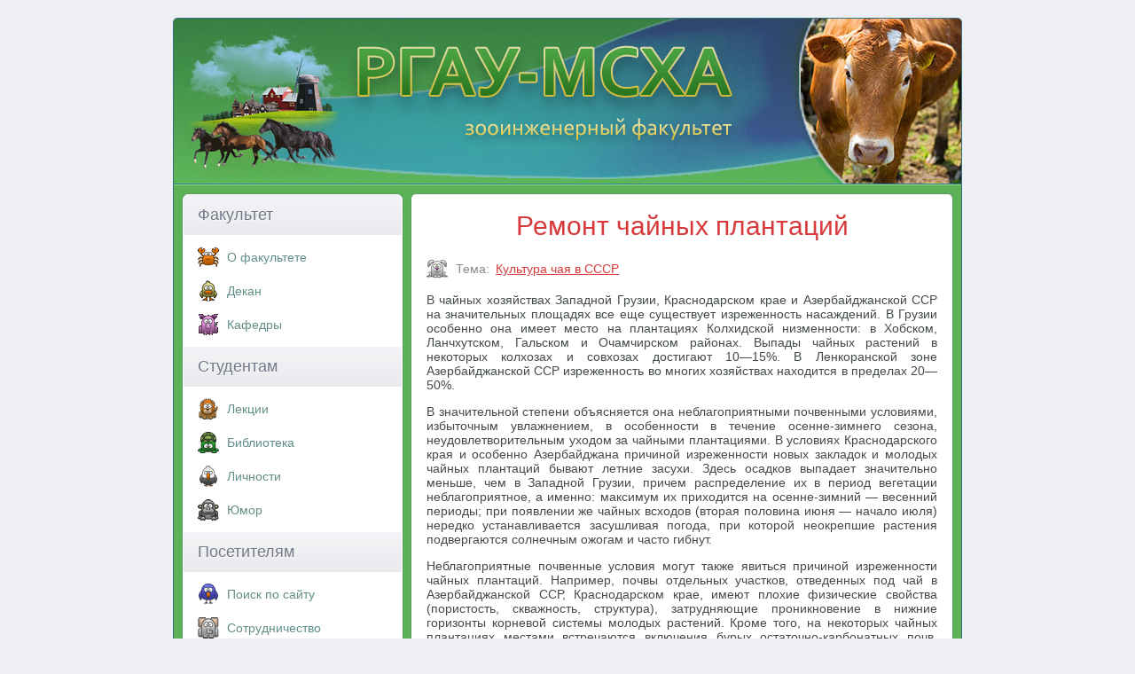

--- FILE ---
content_type: text/html; charset=UTF-8
request_url: https://www.activestudy.info/remont-chajnyx-plantacij/
body_size: 8260
content:
<!DOCTYPE html>
<html>
<head>
	<meta http-equiv="Content-Type" content="text/html; charset=UTF-8" />
	
	<meta name="viewport" content="width=device-width, initial-scale=1.0">
	<link rel="stylesheet" href="https://www.activestudy.info/wp-content/themes/msha/style.css" type="text/css" media="screen" />
	<link rel="icon" href="https://www.activestudy.info/wp-content/themes/msha/favicon.ico" type="image/x-icon" />
	<link rel="icon" href="https://www.activestudy.info/wp-content/themes/msha/favicon.svg" type="image/svg" />
	
		<style>img:is([sizes="auto" i], [sizes^="auto," i]) { contain-intrinsic-size: 3000px 1500px }</style>
	
		<!-- All in One SEO 4.8.9 - aioseo.com -->
		<title>Ремонт чайных плантаций</title>
	<meta name="description" content="В чайных хозяйствах Западной Грузии, Краснодарском крае и Азербайджанской ССР на значительных площадях все еще существует изреженность насаждений. В Грузии особенно она имеет место на плантациях Колхидской низменности: в Хобском, Ланчхутском, Гальском и Очамчирском районах. Выпады чайных растений в некоторых колхозах и совхозах достигают 10—15%. В Ленкоранской зоне Азербайджанской ССР изреженность во многих хозяйствах находится" />
	<meta name="robots" content="max-snippet:-1, max-image-preview:large, max-video-preview:-1" />
	<meta name="author" content="admin"/>
	<link rel="canonical" href="https://www.activestudy.info/remont-chajnyx-plantacij/" />
	<meta name="generator" content="All in One SEO (AIOSEO) 4.8.9" />
		<!-- All in One SEO -->

<link rel='stylesheet' id='wp-block-library-css' href='https://www.activestudy.info/wp-includes/css/dist/block-library/style.min.css?ver=6.8.3' type='text/css' media='all' />
<style id='classic-theme-styles-inline-css' type='text/css'>
/*! This file is auto-generated */
.wp-block-button__link{color:#fff;background-color:#32373c;border-radius:9999px;box-shadow:none;text-decoration:none;padding:calc(.667em + 2px) calc(1.333em + 2px);font-size:1.125em}.wp-block-file__button{background:#32373c;color:#fff;text-decoration:none}
</style>
<link rel='stylesheet' id='wp-pagenavi-css' href='https://www.activestudy.info/wp-content/plugins/wp-pagenavi/pagenavi-css.css?ver=2.70' type='text/css' media='all' />
<link rel="https://api.w.org/" href="https://www.activestudy.info/wp-json/" /><link rel="alternate" title="JSON" type="application/json" href="https://www.activestudy.info/wp-json/wp/v2/posts/31862" /><link rel="alternate" title="oEmbed (JSON)" type="application/json+oembed" href="https://www.activestudy.info/wp-json/oembed/1.0/embed?url=https%3A%2F%2Fwww.activestudy.info%2Fremont-chajnyx-plantacij%2F" />
<link rel="alternate" title="oEmbed (XML)" type="text/xml+oembed" href="https://www.activestudy.info/wp-json/oembed/1.0/embed?url=https%3A%2F%2Fwww.activestudy.info%2Fremont-chajnyx-plantacij%2F&#038;format=xml" />
	<!--noindex-->
	<!-- Yandex.RTB -->
    <script>window.yaContextCb=window.yaContextCb||[]</script>
    <script src="https://yandex.ru/ads/system/context.js" async></script>
	<!--/noindex-->
</head>

<body>

<div id="container">
  <div id="header">
	<div id="logo">
             <a href="/"><img src="https://www.activestudy.info/wp-content/themes/msha/img/logo.png" alt="РГАУ-МСХА. Зооинженерный факультет" /></a>
	</div>
           </div>  <div id="sidebar1">


    <p class="top">Факультет</p>
    <input type="checkbox" id="menu1">
	<label for="menu1" onclick></label>
    <ul>
	  <li class="rubric-menu-1"><a href="/o-zoologicheskom-fakultete/">О факультете</a></li>
	  <li class="rubric-menu-2"><a href="/dekan-fakulteta/">Декан</a></li>
	  <li class="rubric-menu-3"><a href="/kafedry/">Кафедры</a></li>
	</ul>
	<p>Студентам</p>
	<input type="checkbox" id="menu2">
	<label for="menu2" onclick></label>
	<ul>
	  <li class="rubric-menu-7"><a href="/lekcii/">Лекции</a></li>
	  <li class="rubric-menu-9"><a href="/biblioteka/">Библиотека</a></li>
	  <li class="rubric-menu-14"><a href="/lichnosti/">Личности</a></li>
	  <li class="rubric-menu-5"><a href="/yumor/">Юмор</a></li>
	</ul>
	<p>Посетителям</p>
	<input type="checkbox" id="menu3">
	<label for="menu3" onclick></label>
	<ul>
	  <li class="rubric-menu-11"><a href="/poisk/">Поиск по сайту</a></li>
	  <li class="rubric-menu-6"><a href="/sotrudnichestvo/">Cотрудничество</a></li>
	  <li class="rubric-menu-10"><a href="/kontakty/">Контакты</a></li>
	</ul>


	  
<!-- Yandex.RTB R-A-323023-13 -->
<script>
window.yaContextCb.push(()=>{
	Ya.Context.AdvManager.render({
		"blockId": "R-A-323023-13",
		"type": "fullscreen",
		"platform": "touch"
	})
})
</script>

  </div>

  <div id="mainContent">
<div class="post-31862 post type-post status-publish format-standard hentry category-kultura-chaya-v-sssr" id="post-31862">
<div>
		
		<h1>Ремонт чайных плантаций</h1>

<!--noindex-->
<!-- Yandex.RTB R-A-323023-10 -->
<div id="yandex_rtb_R-A-323023-10"></div>
<script>window.yaContextCb.push(()=>{
  Ya.Context.AdvManager.render({
    renderTo: 'yandex_rtb_R-A-323023-10',
    blockId: 'R-A-323023-10'
  })
})</script>
<!--/noindex-->

	<div class="rubric"><span><span class="cat-blind">Тема:</span>
		<a rel="category tag" href="https://www.activestudy.info/kultura-chaya-v-sssr/">Культура чая в СССР</a>	</span>  &nbsp;</div>
	</div>	

<!--noindex-->

<script type="text/javascript">
//<![CDATA[
function addLink() {
    var selection = window.getSelection();

    var htmlDiv = document.createElement("div");
    for (var i = 0; i < selection.rangeCount; ++i) {
        htmlDiv.appendChild(selection.getRangeAt(i).cloneContents());
    }
    var selectionHTML = htmlDiv.innerHTML;

    var pagelink = "<p>Источник: <a href='"+document.location.href+"'>"+document.location.href+"</a> &copy; Зооинженерный факультет МСХА</p>";
    var copytext = selectionHTML + pagelink;

    var newdiv = document.createElement('div');
    newdiv.style.position = 'absolute';
    newdiv.style.left = '-99999px';

    document.body.appendChild(newdiv);
    newdiv.innerHTML = copytext;
    selection.selectAllChildren(newdiv);
    window.setTimeout(function () { document.body.removeChild(newdiv); }, 0);
}
document.oncopy = addLink;
//]]>
</script>
<!--/noindex-->

	<div id="content-body">
		<p>В чайных хозяйствах Западной Грузии, Краснодарском крае и Азербайджанской ССР на значительных площадях все еще существует изреженность насаждений. В Грузии особенно она имеет место на плантациях Колхидской низменности: в Хобском, Ланчхутском, Гальском и Очамчирском районах. Выпады чайных растений в некоторых колхозах и совхозах достигают 10—15%. В Ленкоранской зоне Азербайджанской ССР изреженность во многих хозяйствах находится в пределах 20—50%.</p>
<p><!-- Yandex Native Ads C-A-323023-15 -->
<div id="yandex_rtb_C-A-323023-15"></div>
<script>window.yaContextCb.push(()=>{
  Ya.Context.AdvManager.renderWidget({
    renderTo: 'yandex_rtb_C-A-323023-15',
    blockId: 'C-A-323023-15'
  })
})</script></p>
<p>В значительной степени объясняется она неблагоприятными почвенными условиями, избыточным увлажнением, в особенности в течение осенне-зимнего сезона, неудовлетворительным уходом за чайными плантациями. В условиях Краснодарского края и особенно Азербайджана причиной изреженности новых закладок и молодых чайных плантаций бывают летние засухи. Здесь осадков выпадает значительно меньше, чем в Западной Грузии, причем распределение их в период вегетации неблагоприятное, а именно: максимум их приходится на осенне-зимний — весенний периоды; при появлении же чайных всходов (вторая половина июня — начало июля) нередко устанавливается засушливая погода, при которой неокрепшие растения подвергаются солнечным ожогам и часто гибнут.</p>
<p>Неблагоприятные почвенные условия могут также явиться причиной изреженности чайных плантаций. Например, почвы отдельных участков, отведенных под чай в Азербайджанской ССР, Краснодарском крае, имеют плохие физические свойства (пористость, скважность, структура), затрудняющие проникновение в нижние горизонты корневой системы молодых растений. Кроме того, на некоторых чайных плантациях местами встречаются включения бурых остаточно-карбонатных почв, залегающих на глубине 20—40 см, на которых молодые растения чая на 2—3-й год заболевают хлорозом и затем постепенно погибают. Причиной изреженности может быть посадка чайных растений на переувлажненных почвах, где наблюдается постепенное отмирание корней и гибель чайных растений. Здесь особенно хорошо видно, что выпады имеют не рассеянный, а очаговый характер, где действие вредного фактора особенно четко просматривается. Поэтому на таких участках обычный ремонт малоэффективен. Необходимо принимать меры по устранению неблагоприятных факторов.</p>
<p>В настоящее время в хозяйствах Грузинской ССР изреженность чайных плантаций значительно уменьшена, однако в целом по республике составляет около 2—3% от количества всех насаждений или 1400 га. Другими словами, колхозы и совхозы, ежегодно затрачивая на эти площади большие материальные средства и людские ресурсы, не получают с этих числящихся насаждений ни одного килограмма чайного листа.</p>
<p>Изреженность способствует распространению сорняков, усиливает процессы эрозии, нерационально используются минеральные удобрения. Кроме того, изреженность чайных плантаций резко уменьшает экономическую эффективность проводимых агромероприятий, снижает производительность труда и значительно повышает себестоимость чайного сырья.</p>
<p>Следует отметить, что в последнее десятилетие ремонт чайных плантаций в совхозах и особенно в колхозах чаепроизводящих районов СССР проводится крайне медленно или не проводится совсем.</p>
<p>Ремонт чайных плантаций лучше всего проводить в первые два-три года после закладки насаждений. Чем старше становятся растения, тем труднее отремонтировать плантацию и тем дороже она обходится.</p>
<p>Для полной ликвидации изреженности все работы по ремонту насаждений следует выделять в самостоятельную технологическую операцию, которая должна быть предусмотрена в производственных и финансовых планах чайных совхозов и колхозов. Для этого прежде всего устанавливается полный объем ремонта в данном хозяйстве, заводится специальный учетный лист с указанием всех работ, связанных с ремонтом, а самое главное, проводится закрепление за участком постоянных рабочих, которые должны отвечать за всю проводимую работу до вступления плантаций в листосбор.</p>
<p>Ремонт чайных плантаций в зависимости от возраста их и состояния насаждений можно проводить саженцами, выращенными в полиэтиленовых мешочках или контейнерах, семенами, отводками, взрослыми кустами.</p>
<p>Как показали наши исследования, особенно эффективен ремонт чайных плантаций и, в первую очередь, молодых саженцами, выращенными в полиэтиленовых мешочках. Они очень удобны при транспортировке. Ремонтировать плантации таким способом можно даже в самые неблагоприятные периоды сезона.</p>
<p>Стоимость одного мешочка с выращенными в нем двумя однолетними растениями не превышает 8—10 коп. При ремонте плантаций такими саженцами в изреженных местах проводят перекопку полос шириной 50 см на глубину 25—30 см. Затем на расстоянии 30—35 см друг от друга делают ямки глубиной 20—25 см, в которые вносят до 50 г суперфосфата и 2—3 кг торфа. Одну из боковых сторон мешочка разрезают по вертикали, пленку и сеянец с комом ниже корневой шейки помещают в почву. Лучшими сроками ремонта является период с 1 ноября по 1 марта, хотя при контейнерном способе выращивания посадочного материала и при условии орошения плантаций можно ремонтировать круглый год. Этот способ ремонта гарантирует высокую приживаемость растений чая — на 92—95% и полностью ликвидирует изреженность плантаций.</p>
<p>Приживаемость растений при благоприятных погодных условиях практически у растений всех вариантов близка к 91—100%. Однако хорошие результаты по приживаемости растений при посадке в изреженных местах получены и при ремонте плантаций взрослыми кустами (93—95%), которые хорошо приживаются и на второй год после пересадки вступают в листосбор. Этот метод особенно эффективен для ликвидации единичных выпадов на полновозрастных и особенно семенных плантациях, для чего и изреженных местах выкапывают ямы размером 40—50 см. В каждую яму вносят по 50 г суперфосфата и 3—4 кг торфа. Чайный куст выкапывают с комом земли и сажают в приготовленную яму в рядах на расстоянии 35—40 см друг от другa. Посадку делают на 5 см ниже корневой шейки, при этом почву хорошо уплотняют, а кусты окучивают. После посадки растения подрезают на высоте 15—20 см от поверхности почвы.</p>
<p>По данным А. А. Масленникова и В. П. Гвасалия (1980), стоимость восстановления 1 га чайной плантации при 30% изреженности в Адлерском чайном совхозе взрослыми кустами составила 1234 рубля, семенами —243 рубля 70 коп., а саженцами, выращенными в полиэтиленовых мешочках — 617 рублей. После проведенного ремонта следует все саженцы или взрослые кусты тщательно полить и замульчировать органическими остатками или торфом толщиной 5—8 см. Лучшая приживаемость отремонтированных растений получается при осенне-зимней посадке. Ремонт плантаций может проводиться и семенами, собранными с маточных апробированных кустов. Производится он таким же способом, как это делается при закладке обычных чайных плантаций. Рост и развитие отремонтированных растений сильно отличается в зависимости от способов его проведения.</p>
<p>На 4-й год после проведения ремонта саженцы, выращенные в полиэтиленовых мешочках и посаженные на постоянное место, достигали высоты 37,8 см и ширины 35,5 см, в то время как при посеве семенами в изреженные места высота растений не превышала 15 см. Поэтому на сильно изреженных участках целесообразнее ремонт производить только саженцами в полиэтиленовых мешочках, а при небольшой изреженности ремонт можно проводить взрослыми кустами.</p>
<p>Изреженность чайных плантаций снижает их продуктивность, исключает из использования часть площадей, на которых вносятся удобрения и проводятся затраты, что в целом удорожает стоимость выращивания чая. Кроме того, на изреженных насаждениях затрудняется планирование выращиваемой продукции. Ремонт плантаций самыми разнообразными способами дает высокий эффект, но его лучше всего проводить в молодом возрасте, до вступления насаждений в листосбор.</p>
<p><!--noindex--></p>
<p style="text-align: right;">Источник: <i>М.К. Дараселия, В.В. Воронцов, В.П. Гвасалия, В.П. Цанава. Культура чая в СССР. &#171;Мецниереба&#187;. Тбилиси. 1989</i></p>
<p><!--/noindex--></p>

	
	</div>

<!--noindex-->
<!-- Yandex.RTB R-A-323023-11 -->
<div id="yandex_rtb_R-A-323023-11"></div>
<script>window.yaContextCb.push(()=>{
  Ya.Context.AdvManager.render({
    renderTo: 'yandex_rtb_R-A-323023-11',
    blockId: 'R-A-323023-11'
  })
})</script>
<!--/noindex-->

	<div class='yarpp yarpp-related yarpp-related-website yarpp-template-list'>
<!-- YARPP List -->
<div id="additional-content-header">Дополнительные материалы по теме</div><ul id="additional-content-list">
<li><a href="https://www.activestudy.info/rekonstrukciya-chajnyx-plantacij/" rel="bookmark" title="Реконструкция чайных плантаций">Реконструкция чайных плантаций</a></li>
<li><a href="https://www.activestudy.info/vliyanie-orosheniya-chajnyx-plantacij-na-kachestvo-syrya/" rel="bookmark" title="Влияние орошения чайных плантаций на качество сырья">Влияние орошения чайных плантаций на качество сырья</a></li>
<li><a href="https://www.activestudy.info/oroshenie-chajnyx-plantacij/" rel="bookmark" title="Орошение чайных плантаций">Орошение чайных плантаций</a></li>
<li><a href="https://www.activestudy.info/sroki-zakladki-promyshlennyx-chajnyx-plantacii-vegetativno-razmnozhennym-posadochnym-materialom/" rel="bookmark" title="Сроки закладки промышленных чайных плантации вегетативно размноженным посадочным материалом">Сроки закладки промышленных чайных плантации вегетативно размноженным посадочным материалом</a></li>
<li><a href="https://www.activestudy.info/zakladka-semennyx-plantacij-chaya-i-poluchenie-semyan/" rel="bookmark" title="Закладка семенных плантаций чая и получение семян">Закладка семенных плантаций чая и получение семян</a></li>
<li><a href="https://www.activestudy.info/texnologiya-ukoreneniya-cherenkov-chajnyx-nasazhdenij/" rel="bookmark" title="Технология укоренения черенков чайных насаждений">Технология укоренения черенков чайных насаждений</a></li>
<li><a href="https://www.activestudy.info/effektivnost-fosfornyx-kalijnyx-magnievyx-i-organicheskix-udobrenij-na-chajnyx-plantaciyax-v-sssr/" rel="bookmark" title="Эффективность фосфорных, калийных, магниевых и органических удобрений на чайных плантациях в СССР">Эффективность фосфорных, калийных, магниевых и органических удобрений на чайных плантациях в СССР</a></li>
<li><a href="https://www.activestudy.info/remont-zernoxranilishh-i-ix-oborudovaniya/" rel="bookmark" title="Ремонт зернохранилищ и их оборудования">Ремонт зернохранилищ и их оборудования</a></li>
<li><a href="https://www.activestudy.info/effektivnost-orosheniya-chajnyx-plantacii-sssr/" rel="bookmark" title="Эффективность орошения чайных плантации СССР">Эффективность орошения чайных плантации СССР</a></li>
<li><a href="https://www.activestudy.info/effektivnost-azotnyx-udobrenij-na-chajnyx-plantaciyax-v-sssr/" rel="bookmark" title="Эффективность азотных удобрений на чайных плантациях в СССР">Эффективность азотных удобрений на чайных плантациях в СССР</a></li>
</ul>
</div>
</div>



	<br />

    </div>
  <br class="clearfloat" />
  <div id="footer">
    <p>Зооинженерный факультет МСХА. Неофициальный сайт</p>
  </div>
</div>
<script type="speculationrules">
{"prefetch":[{"source":"document","where":{"and":[{"href_matches":"\/*"},{"not":{"href_matches":["\/wp-*.php","\/wp-admin\/*","\/wp-content\/uploads\/*","\/wp-content\/*","\/wp-content\/plugins\/*","\/wp-content\/themes\/msha\/*","\/*\\?(.+)"]}},{"not":{"selector_matches":"a[rel~=\"nofollow\"]"}},{"not":{"selector_matches":".no-prefetch, .no-prefetch a"}}]},"eagerness":"conservative"}]}
</script>
<link rel='stylesheet' id='yarppRelatedCss-css' href='https://www.activestudy.info/wp-content/plugins/yet-another-related-posts-plugin/style/related.css?ver=5.30.11' type='text/css' media='all' />
<!-- Yandex.Metrika counter -->
<script type="text/javascript" >
    (function (d, w, c) {
        (w[c] = w[c] || []).push(function() {
            try {
                w.yaCounter11408269 = new Ya.Metrika({
                    id:11408269,
                    clickmap:true,
                    trackLinks:true,
                    accurateTrackBounce:true
                });
            } catch(e) { }
        });

        var n = d.getElementsByTagName("script")[0],
            s = d.createElement("script"),
            f = function () { n.parentNode.insertBefore(s, n); };
        s.type = "text/javascript";
        s.async = true;
        s.src = "https://cdn.jsdelivr.net/npm/yandex-metrica-watch/watch.js";

        if (w.opera == "[object Opera]") {
            d.addEventListener("DOMContentLoaded", f, false);
        } else { f(); }
    })(document, window, "yandex_metrika_callbacks");
</script>
<noscript><div><img src="https://mc.yandex.ru/watch/11408269" style="position:absolute; left:-9999px;" alt="" /></div></noscript>
<!-- /Yandex.Metrika counter -->

</body>
</html>